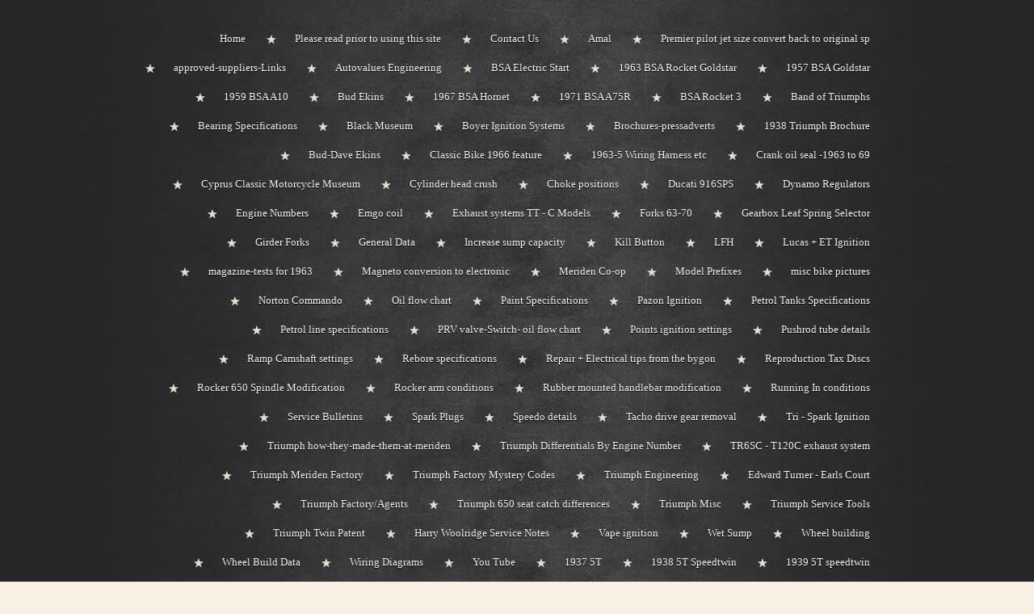

--- FILE ---
content_type: text/html; charset=utf-8
request_url: https://triumphbonneville120.co.uk/1947-5t.php
body_size: 11071
content:
<!DOCTYPE html PUBLIC "-//W3C//DTD XHTML 1.0 Transitional//EN" "http://www.w3.org/TR/xhtml1/DTD/xhtml1-transitional.dtd">
<html xmlns="http://www.w3.org/1999/xhtml">
    <head>
        <meta http-equiv="content-type" content="text/html; charset=utf-8" />


<title>Terry Macdonald</title>



<meta name="description" content="" />
<meta name="keywords" content="" />

  <link href="resources/DSC01085.JPG" rel="shortcut icon" type="image/x-icon" />
  <link href="resources/DSC01085.JPG" rel="icon" type="image/x-icon" />

  


  <style type="text/css" id="styleCSS">
    body{
    background-color:#f6f0e2;
    background-image: url(templates/Suarez/resources/canvas.jpg);
    background-repeat:repeat;
    background-position:top left;
    background-attachment:;
    text-align:center;
    margin:0;
    padding:0 0 20px 0;
    font-family:Arial,Helvetica,sans-serif;
    font-size:13px;
}

div.ys-bar{
    width:100%;
    background:#262628 url(templates/Suarez/resources/slate.jpg) center top repeat-y;
    z-index:1;
    border-bottom:3px solid #fff;
    -webkit-box-shadow: 0 0 2px rgba(0, 0, 0, 0.45);
       -moz-box-shadow: 0 0 2px rgba(0, 0, 0, 0.45);
            box-shadow: 0 0 2px rgba(0, 0, 0, 0.45);
}

div.ys-layout{
    width:920px;
    margin:-55px auto 0 auto;
    text-align:left;
}

div.ys-nav-wrap{
    width:920px;
    margin:0 auto;
    text-align:left;
    padding:30px 0 60px 0;
}

div.sys_navigation ul{
    text-align:right;
    margin:0;
    padding:0;
    list-style:none;
}

div.sys_navigation ul li{
    display:inline;
}

div.sys_navigation ul li a{
    display:inline-block;
    color:#f6f4ee;
    padding:10px 23px 10px 35px;
    background:url(templates/Suarez/resources/star.png) center left no-repeat;
    text-decoration:none;
    font-size:13px;
    text-shadow:0 1px 0 rgba(0,0,0,1);
}

div.sys_navigation ul li.single a,
div.sys_navigation ul li.first a{
    background:none;
    padding-left:0;
}

div.sys_navigation ul li.selected a{
    color:#fff;
    font-weight:bold;
}

div.sys_navigation ul li a:hover{
    text-decoration:underline;
}

div.ys-banner-wrap{
    background:#fff;
    padding:10px;
    -webkit-box-shadow: 0 0 2px rgba(0, 0, 0, 0.35);
       -moz-box-shadow: 0 0 2px rgba(0, 0, 0, 0.35);
            box-shadow: 0 0 2px rgba(0, 0, 0, 0.35);
}

div.ys-banner-wrap td.heading{
    width:100%;
    background:#262628 url(templates/Suarez/resources/board.jpg) 0 0 repeat;
    border-right:1px solid #333;
}

div.ys-banner-wrap div.heading h1{
    margin:0;
    padding: 0 40px 0 40px;
}

div.ys-banner-wrap div.heading h1 a{
    color:#fff;
    text-decoration:none;
    font-size:30px;
    font-weight:normal;
    font-family:Georgia;
    text-shadow:0 1px 0 rgba(0,0,0,1);
}

div#sys_banner{
    width:525px;
    height:195px;
    background: url(resources/scan0156.jpg.opt860x564o0%2C0s860x564.jpg.cropped525x195o32%2C-54s486x323.jpg) top left no-repeat;
}

div.ys-banner-wrap table{
    width:900px;
    background:#262628;
    height:195px;
}

div.content{
    background:#fff;
    -webkit-box-shadow: 0 0 2px rgba(0, 0, 0, 0.35);
       -moz-box-shadow: 0 0 2px rgba(0, 0, 0, 0.35);
            box-shadow: 0 0 2px rgba(0, 0, 0, 0.35);
    margin:20px 0 10px 0;
    padding:10px;
}


/* Variables - only edit these */





body{
    font-family:Arial,Helvetica,sans-serif;
    font-size:12px;
    color:#222;
}

a{
    color:#0062b5;
    text-decoration:underline;
}

a:hover{
    text-decoration:none;
    color:#0062b5
}

a img{border:none;}

p{
    padding: 5px 0;
    margin: 0;
}

h1 a, h2 a, h3 a, h4 a, h5 a, h6 a{color: #333333;}
h1 a:hover, h2 a:hover, h3 a:hover, h4 a:hover, h5 a:hover, h6 a:hover{color: #333333;}
h1, h2, h3, h4, h5, h6{
    padding: 10px 0;
    margin: 5px 0;
    color: #333333;
}

h1{font-size: 200%;}
h2{font-size: 180%;}
h3{font-size: 160%;}
h4{font-size: 140%;}
h5{font-size: 130%;}
h6{font-size: 100%;}
  </style>


<script src="//ajax.googleapis.com/ajax/libs/webfont/1.4.2/webfont.js" type="text/javascript"></script>

      <style type="text/css">
      @import url("//fonts.sitebuilderhost.net/css?family=&subset=latin,latin-ext");
    </style>
  
  <style type="text/css" id="styleOverrides">
    /* ======================
*
*  Site Style Settings
*
=========================*/
/* Paragraph text (p) */

.content p, #content p, .HTML_Default p, .Text_Default p, .sys_txt p, .sys_txt a, .sys_layout p, .sys_txt, .sys_layout  {
    font-family: '';
    
    font-size: 12px;
    color: #222222;
    line-height: 14px;
    
    text-transform: none;
}

/* Navigation */
.sys_navigation a, .ys_menu_2, div#menu ul, div#menu ul li a, ul.sys_navigation li a, div.sys_navigation ul li.selected a, div.sys_navigation ul li a, #navigation li a, div.ys_menu ul a:link, div.ys_menu ul a:visited, div.ys_nav ul li a, #sys_banner ul li a {
    font-family: '';
    
    
    
    
    
    
    
}


/* Navigation:selected */
div.sys_navigation ul li.selected a, div#menu ul li.selected a, #navigation li.selected a, div.ys_menu ul li.selected a:link, div.ys_menu ul li.selected a:visited, div.ys_nav ul li.selected a, #sys_banner ul li.selected a {
    
}

/* Navigation:hover */
div.sys_navigation ul li a:hover, div#menu ul li a:hover, #navigation li a:hover, div.ys_menu ul a:hover, div.ys_nav ul li a:hover, div.ys_menu ul li a:hover, #sys_banner ul li a:hover {
    
}

/* Site Title */
#sys_heading, a#sys_heading, #sys_banner h1 a, #header h1 a, div#heading h1 a {
    font-family: '';
    
    
    
    
    
    
    
}

/* Hyperlinks (a, a:hover, a:visited) */






/* Headings (h2, h3, h4, h5, h6) */
.sys_layout h2, .sys_txt h2 {
    font-family: '';
    
    font-size: 21.600000381469727px;
    color: #333333;
    text-decoration: none;
    
    line-height: 26px;
    text-transform: none;
}

.sys_layout h2 a, .sys_layout h2 a:link, .sys_layout h2 a:hover, .sys_layout h2 a:visited {
    font-family: '';
    
    font-size: 21.600000381469727px;
    color: #333333;
    
    line-height: 26px;
    text-transform: none;
}

.sys_layout h3, .sys_txt h3 {
    font-family: '';
    
    font-size: 19.200000762939453px;
    color: #333333;
    text-decoration: none;
    
    line-height: 22px;
    text-transform: none;
}

.sys_layout h3 a, .sys_layout h3 a:link, .sys_layout h3 a:hover, .sys_layout h3 a:visited {
    font-family: '';
    
    font-size: 19.200000762939453px;
    color: #333333;
    
    line-height: 22px;
    text-transform: none;
}

.sys_layout h4, .sys_txt h4 {
    font-family: '';
    
    font-size: 16.799999237060547px;
    color: #333333;
    text-decoration: none;
    
    line-height: 20px;
    text-transform: none;
}

.sys_layout h4 a, .sys_layout h4 a:link, .sys_layout h4 a:hover, .sys_layout h4 a:visited {
    font-family: '';
    
    font-size: 16.799999237060547px;
    color: #333333;
    
    line-height: 20px;
    text-transform: none;
}

.sys_layout h5, .sys_txt h5 {
    font-family: '';
    
    font-size: 15.600000381469727px;
    color: #333333;
    text-decoration: none;
    
    line-height: 18px;
    text-transform: none;
}

.sys_layout h5 a, .sys_layout h5 a:link, .sys_layout h5 a:hover, .sys_layout h5 a:visited {
    font-family: '';
    
    font-size: 15.600000381469727px;
    color: #333333;
    
    line-height: 18px;
    text-transform: none;
}

.sys_layout h6, .sys_txt h6 {
    font-family: '';
    
    font-size: 12px;
    color: #333333;
    text-decoration: none;
    
    line-height: 14px;
    text-transform: none;
}

.sys_layout h6 a, .sys_layout h6 a:link, .sys_layout h6 a:hover, .sys_layout h6 a:visited {
    font-family: '';
    
    font-size: 12px;
    color: #333333;
    
    line-height: 14px;
    text-transform: none;
}

/*button widget*/
.sys_layout .sys_button a, .sys_layout .sys_button a:link, .sys_layout .sys_button a:visited {
    display:inline-block;
    text-decoration: none;
}
.sys_layout .sys_button a:link, .sys_layout .sys_button a:visited {
    cursor:pointer;
}
.sys_layout .sys_button a {
    cursor:default;
}

.sys_layout .sys_button.square a, .sys_layout .sys_button.square a:link {
    border-radius:0px;
}
.sys_layout .sys_button.rounded a, .sys_layout .sys_button.rounded a:link {
    border-radius:3px;
}
.sys_layout .sys_button.pill a, .sys_layout .sys_button.pill a:link {
    border-radius:90px;
}

/*button sizes*/
.sys_layout .sys_button.small a, .sys_layout .sys_button.small a:link, .sys_layout .sys_button.small a:visited {font-size: 12px;padding-top:10px;padding-bottom:10px;padding-left:25px;padding-right:25px;}
.sys_layout .sys_button.medium a, .sys_layout .sys_button.medium a:link, .sys_layout .sys_button.medium a:visited {font-size: 15px;padding-top:15px;padding-bottom:15px;padding-left:37px;padding-right:37px;}
.sys_layout .sys_button.large a, .sys_layout .sys_button.large a:link, .sys_layout .sys_button.large a:visited {font-size: 20px;padding-top:20px;padding-bottom:20px;padding-left:50px;padding-right:50px;}

/*button styles:small*/
.sys_layout .sys_button.small.outline a, .sys_layout .sys_button.small.outline a:link {
    border-color:#333333;
    color: #333333;
    border-style: solid;
    border-width: 2px;
}
.sys_layout .sys_button.small.outline a:visited {
    color: #333333;
}
.sys_layout .sys_button.small.solid a, .sys_layout .sys_button.small.solid a:link {
    	background-color: #333333;

    color: #ffffff;
    border-color:#333333;
    border-style: solid;
    border-width: 2px;
}
.sys_layout .sys_button.small.solid a:visited {
    color: #ffffff;
}
.sys_layout .sys_button.small.outline a:hover {
    background-color: #333333;
    color: #ffffff;
    text-decoration: none;
}

/*button styles:medium*/
.sys_layout .sys_button.medium.outline a, .sys_layout .sys_button.medium.outline a:link {
    border-color:#333333;
    color: #333333;
    border-style: solid;
    border-width: 2px;
}
.sys_layout .sys_button.medium.outline a:visited {
    color: #333333;
}
.sys_layout .sys_button.medium.solid a, .sys_layout .sys_button.medium.solid a:link {
    	background-color: #333333;

    color: #ffffff;
    border-color:#333333;
    border-style: solid;
    border-width: 2px;
}
.sys_layout .sys_button.medium.solid a:visited {
    color: #ffffff;
}
.sys_layout .sys_button.medium.outline a:hover {
    background-color: #333333;
    color: #ffffff;
    text-decoration: none;
}
/*button styles:large*/
.sys_layout .sys_button.large.outline a, .sys_layout .sys_button.large.outline a:link {
    border-color:#333333;
    color: #333333;
    border-style: solid;
    border-width: 2px;
}
.sys_layout .sys_button.large.outline a:visited {
    color: #333333;
}
.sys_layout .sys_button.large.solid a, .sys_layout .sys_button.large.solid a:link {
    	background-color: #333333;

    color: #ffffff;
    border-color:#333333;
    border-style: solid;
    border-width: 2px;
}
.sys_layout .sys_button.large.solid a:visited {
    color: #ffffff;
}
.sys_layout .sys_button.large.outline a:hover {
    background-color: #333333;
    color: #ffffff;
    text-decoration: none;
}

.sys_layout .sys_button.solid a:hover {
    text-decoration: none;
    opacity: .8;
}  </style>

  



<script type="text/javascript" src="//ajax.googleapis.com/ajax/libs/jquery/1.11.1/jquery.min.js"></script>
<script type="text/javascript">window.jQuery || document.write('<script src="/components/bower_components/jquery/dist/jquery.js"><\/script>')</script>
<link rel="stylesheet" type="text/css" href="classes/commons/resources/flyoutmenu/flyoutmenu.css?1001144" />
<script type="text/javascript" src="classes/commons/resources/flyoutmenu/flyoutmenu.js?1001144"></script>
<link rel="stylesheet" type="text/css" href="classes/commons/resources/global/global.css?1001144" />


<script type="text/javascript">
  var swRegisterManager = {
    goals: [],
    add: function(swGoalRegister) {
      this.goals.push(swGoalRegister);
    },
    registerGoals: function() {
      while(this.goals.length) {
        this.goals.shift().call();
      }
    }
  };

  window.swPostRegister = swRegisterManager.registerGoals.bind(swRegisterManager);
</script>

  <link rel="stylesheet" type="text/css" href="classes/components/Image/layouts/Default/Default.css?1001144" />
  

    </head>
    <body id="sys_background">
        <div class='ys-bar'>
            <div class='ys-nav-wrap'>
                <div class='sys_navigation'>
                    <ul class='sys_navigation'>
			<li id="ys_menu_0" class="first"><a href="./" title="Home">Home</a></li>
			<li id="ys_menu_1"><a href="please-read-prior-to-using-this-site.php" title="Please read prior to using this site">Please read prior to using this site</a></li>
			<li id="ys_menu_2"><a href="contact-us.php" title="Contact Us">Contact Us</a></li>
			<li id="ys_menu_3"><a href="amal.php" title="Amal">Amal</a></li>
			<li id="ys_menu_4"><a href="premier-pilot-jet-size-convert-back-to-original-sp.php" title="Premier pilot jet size convert back to original sp">Premier pilot jet size convert back to original sp</a></li>
			<li id="ys_menu_5"><a href="approved-suppliers-links.php" title="approved-suppliers-Links">approved-suppliers-Links</a></li>
			<li id="ys_menu_6"><a href="autovalues-engineering.php" title="Autovalues Engineering">Autovalues Engineering</a></li>
			<li id="ys_menu_7"><a href="bsa-electric-start.php" title="BSA Electric Start">BSA Electric Start</a></li>
			<li id="ys_menu_8"><a href="1963-bsa-rocket-goldstar.php" title="1963 BSA Rocket Goldstar">1963 BSA Rocket Goldstar</a></li>
			<li id="ys_menu_9"><a href="1957-bsa-goldstar.php" title="1957 BSA Goldstar">1957 BSA Goldstar</a></li>
			<li id="ys_menu_10"><a href="bsa-a10.php" title="BSA A10">1959 BSA A10</a></li>
			<li id="ys_menu_11"><a href="bud-ekins.php" title="Bud Ekins">Bud Ekins</a></li>
			<li id="ys_menu_12"><a href="bsa.php" title="BSA">1967 BSA Hornet</a></li>
			<li id="ys_menu_13"><a href="1971-bsa-a75r.php" title="1971 bsa-a75r">1971 BSA A75R</a></li>
			<li id="ys_menu_14"><a href="bsa-rocket-3.php" title="BSA Rocket 3">BSA Rocket 3</a></li>
			<li id="ys_menu_15"><a href="band-of-triumphs.php" title="Band of Triumphs">Band of Triumphs</a></li>
			<li id="ys_menu_16"><a href="bearing-specifications.php" title="Bearing Specifications">Bearing Specifications</a></li>
			<li id="ys_menu_17"><a href="black-museum.php" title="Black Museum">Black Museum</a></li>
			<li id="ys_menu_18"><a href="boyer-ignition-systems.php" title="Boyer Ignition Systems">Boyer Ignition Systems</a></li>
			<li id="ys_menu_19"><a href="brochures-pressadverts.php" title="Brochures-pressadverts">Brochures-pressadverts</a></li>
			<li id="ys_menu_20"><a href="1938-triumph-brochure.php" title="1938 Triumph Brochure">1938 Triumph Brochure</a></li>
			<li id="ys_menu_21"><a href="bud-dave-ekins.php" title="Bud-Dave Ekins">Bud-Dave Ekins</a></li>
			<li id="ys_menu_22"><a href="classic-bike-1966-feature.php" title="Classic Bike 1966 feature">Classic Bike 1966 feature</a></li>
			<li id="ys_menu_23"><a href="1963-5-wiring-harness-etc.php" title="1963-5 Wiring Harness etc">1963-5 Wiring Harness etc</a></li>
			<li id="ys_menu_24"><a href="crank-oil-seal--1963-to-69.php" title="Crank oil seal -1963 to 69">Crank oil seal -1963 to 69</a></li>
			<li id="ys_menu_25"><a href="cyprus-classic-motorcycle-museum.php" title="Cyprus Classic Motorcycle Museum">Cyprus Classic Motorcycle Museum</a></li>
			<li id="ys_menu_26"><a href="cylinder-head-crush.php" title="Cylinder head crush">Cylinder head crush</a></li>
			<li id="ys_menu_27"><a href="choke-positions.php" title="Choke positions">Choke positions</a></li>
			<li id="ys_menu_28"><a href="ducati-916sps.php" title="Ducati 916SPS">Ducati 916SPS</a></li>
			<li id="ys_menu_29"><a href="dynamo-regulators.php" title="Dynamo Regulators">Dynamo Regulators</a></li>
			<li id="ys_menu_30"><a href="engine-numbers.php" title="Engine Numbers">Engine Numbers</a></li>
			<li id="ys_menu_31"><a href="emgo-coil.php" title="Emgo coil">Emgo coil</a></li>
			<li id="ys_menu_32"><a href="exhaust-systems-tt---c-models.php" title="Exhaust systems TT - C Models">Exhaust systems TT - C Models</a></li>
			<li id="ys_menu_33"><a href="forks-63-70.php" title="Forks 63-70">Forks 63-70</a></li>
			<li id="ys_menu_34"><a href="gearbox-selector.php" title="GearboxLeaf Spring Selector">Gearbox Leaf Spring Selector</a></li>
			<li id="ys_menu_35"><a href="girder-forks.php" title="Girder Forks">Girder Forks</a></li>
			<li id="ys_menu_36"><a href="service-sheets.php" title="General data">General Data</a></li>
			<li id="ys_menu_37"><a href="increase-sump-capacity.php" title="Increase sump capacity">Increase sump capacity</a></li>
			<li id="ys_menu_38"><a href="kill-button.php" title="Kill Button">Kill Button</a></li>
			<li id="ys_menu_39"><a href="lfh.php" title="LFH">LFH</a></li>
			<li id="ys_menu_40"><a href="lucas.php" title="Lucas">Lucas + ET Ignition</a></li>
			<li id="ys_menu_41"><a href="magazine-tests-for-1963.php" title="magazine-tests for 1963">magazine-tests for 1963</a></li>
			<li id="ys_menu_42"><a href="magneto-conversion-to-electronic.php" title="Magneto conversion to electronic">Magneto conversion to electronic</a></li>
			<li id="ys_menu_43"><a href="meriden-co-op.php" title="Meriden Co-op">Meriden Co-op</a></li>
			<li id="ys_menu_44"><a href="model-prefixes.php" title="Model Prefixes">Model Prefixes</a></li>
			<li id="ys_menu_45"><a href="misc-bike-pictures.php" title="misc bike pictures">misc bike pictures</a></li>
			<li id="ys_menu_46"><a href="norton-commando.php" title="Norton Commando">Norton Commando</a></li>
			<li id="ys_menu_47"><a href="oil-flow-chart.php" title="Oil flow chart">Oil flow chart</a></li>
			<li id="ys_menu_48"><a href="paint-specifications.php" title="Paint Specifications">Paint Specifications</a></li>
			<li id="ys_menu_49"><a href="pazon-ignition.php" title="Pazon Ignition">Pazon Ignition</a></li>
			<li id="ys_menu_50"><a href="3-gall-petrol-tanks-specifications.php" title=" Petrol Tanks Specifications"> Petrol Tanks Specifications</a></li>
			<li id="ys_menu_51"><a href="petrol-line-specifications.php" title="Petrol line specifications">Petrol line specifications</a></li>
			<li id="ys_menu_52"><a href="prv-valve.php" title="PRV valve">PRV valve-Switch- oil flow chart</a></li>
			<li id="ys_menu_53"><a href="points-ignition-settings.php" title="Points ignition settings">Points ignition settings</a></li>
			<li id="ys_menu_54"><a href="pushrod-tube-details.php" title="Pushrod tube details">Pushrod tube details</a></li>
			<li id="ys_menu_55"><a href="ramp-camshaft-settings.php" title="Ramp Camshaft settings">Ramp Camshaft settings</a></li>
			<li id="ys_menu_56"><a href="rebore-specifications.php" title="Rebore specifications">Rebore specifications</a></li>
			<li id="ys_menu_57"><a href="repair-tips-from-the-bygone-years.php" title="Repair+Electrical tips from the bygone years">Repair + Electrical tips from the bygon</a></li>
			<li id="ys_menu_58"><a href="reproduction-tax-discs.php" title="Reproduction Tax Discs">Reproduction Tax Discs</a></li>
			<li id="ys_menu_59"><a href="rocker-650-spindle-modification.php" title="Rocker 650 Spindle Modification">Rocker 650 Spindle Modification</a></li>
			<li id="ys_menu_60"><a href="rocker-arm-conditions.php" title="Rocker arm conditions">Rocker arm conditions</a></li>
			<li id="ys_menu_61"><a href="rubber-mounted-handlebar-modification.php" title="Rubber mounted handlebar modification">Rubber mounted handlebar modification</a></li>
			<li id="ys_menu_62"><a href="running-in-conditions.php" title="Running In conditions">Running In conditions</a></li>
			<li id="ys_menu_63"><a href="service-bulletins.php" title="Service Bulletins">Service Bulletins</a></li>
			<li id="ys_menu_64"><a href="spark-plugs.php" title="Spark Plugs">Spark Plugs</a></li>
			<li id="ys_menu_65"><a href="speedo-details.php" title="Speedo details">Speedo details</a></li>
			<li id="ys_menu_66"><a href="tacho-drive-gear-removal.php" title="Tacho drive gear removal">Tacho drive gear removal</a></li>
			<li id="ys_menu_67"><a href="tri---spark-ignition.php" title="Tri - Spark Ignition">Tri - Spark Ignition</a></li>
			<li id="ys_menu_68"><a href="triumph-how-they-made-them-at-meriden.php" title="Triumph how-they-made-them-at-meriden">Triumph how-they-made-them-at-meriden</a></li>
			<li id="ys_menu_69"><a href="triumph-differentials-by-engine-number.php" title="Triumph Differentials By Engine Number">Triumph Differentials By Engine Number</a></li>
			<li id="ys_menu_70"><a href="tr6sc---t120c-exhaust-system.php" title="TR6SC - T120C exhaust system">TR6SC - T120C exhaust system</a></li>
			<li id="ys_menu_71"><a href="triumph-meriden-factory.php" title="Triumph Meriden Factory">Triumph Meriden Factory</a></li>
			<li id="ys_menu_72"><a href="triumph-factory-mystery-codes.php" title="Triumph Factory Mystery Codes">Triumph Factory Mystery Codes</a></li>
			<li id="ys_menu_73"><a href="triumph-engineering.php" title="Triumph Engineering">Triumph Engineering</a></li>
			<li id="ys_menu_74"><a href="edward-turner---earls-court.php" title="Edward Turner - Earls Court">Edward Turner - Earls Court</a></li>
			<li id="ys_menu_75"><a href="meriden-factory.php" title="Meriden Factory">Triumph Factory/Agents</a></li>
			<li id="ys_menu_76"><a href="triumph-650-seat-catch-differences.php" title="Triumph 650 seat catch differences">Triumph 650 seat catch differences</a></li>
			<li id="ys_menu_77"><a href="triumph-misc.php" title="Triumph Misc">Triumph Misc</a></li>
			<li id="ys_menu_78"><a href="triumph-service-tools.php" title="Triumph Service Tools">Triumph Service Tools</a></li>
			<li id="ys_menu_79"><a href="triumph-twin-patent.php" title="Triumph Twin Patent">Triumph Twin Patent</a></li>
			<li id="ys_menu_80"><a href="harry-woolridge-service-notes.php" title="Harry Woolridge Service Notes">Harry Woolridge Service Notes</a></li>
			<li id="ys_menu_81"><a href="vape-ignition.php" title="Vape ignition">Vape ignition</a></li>
			<li id="ys_menu_82"><a href="wet-sump.php" title="Wet Sump">Wet Sump</a></li>
			<li id="ys_menu_83"><a href="wheel-building.php" title="Wheel building">Wheel building</a></li>
			<li id="ys_menu_84"><a href="wheel-offset.php" title="Wheel Offset">Wheel Build Data</a></li>
			<li id="ys_menu_85"><a href="wiring-diagrams.php" title="Wiring Diagrams">Wiring Diagrams</a></li>
			<li id="ys_menu_86"><a href="you-tube.php" title="You Tube">You Tube</a></li>
			<li id="ys_menu_87"><a href="1937-5t.php" title="1937 5T">1937 5T</a></li>
			<li id="ys_menu_88"><a href="1938-5t-speedtwin.php" title="1938 5T Speedtwin">1938 5T Speedtwin</a></li>
			<li id="ys_menu_89"><a href="1939-5t-speedtwin.php" title="1939 5T speedtwin">1939 5T speedtwin</a></li>
			<li id="ys_menu_90" class="selected"><a href="1947-5t.php" title="1947 5T">1947 5T</a></li>
			<li id="ys_menu_91"><a href="1953-6t.php" title="1953 6T">1953 6T</a></li>
			<li id="ys_menu_92"><a href="1958-tr6.php" title="1958 TR6">1958 TR6</a></li>
			<li id="ys_menu_93"><a href="1961-tr6r.php" title="1961 TR6R">1961 TR6R</a></li>
			<li id="ys_menu_94"><a href="1963-70-650-tappet-block---pushrod-tube-fitments.php" title="1963-70 650 Tappet Block - Pushrod tube fitments">1963-70 650 Tappet Block - Pushrod tube fitments</a></li>
			<li id="ys_menu_95"><a href="1963-triumph-bonneville-t120-road-test.php" title="1963 Triumph Bonneville T120 road test">1963 Triumph Bonneville T120 road test</a></li>
			<li id="ys_menu_96"><a href="1963-t120.php" title="1963 T120">1963 T120</a></li>
			<li id="ys_menu_97"><a href="1963-t120c.php" title="1963 T120C">1963 T120C</a></li>
			<li id="ys_menu_98"><a href="general-data.php" title="General Data">650 Engine strip/rebuild</a></li>
			<li id="ys_menu_99"><a href="1963-triumph-650-engine-details.php" title="1963 Triumph 650 Engine Details">1963 Triumph 650 Engine Details</a></li>
			<li id="ys_menu_100"><a href="1963-details.php" title="1963 Details">1963 Details</a></li>
			<li id="ys_menu_101"><a href="1963-69-primary-side-crank-oil-seal.php" title="1963-69 Primary side crank oil seal">1963-69 Primary side crank oil seal</a></li>
			<li id="ys_menu_102"><a href="1963-t120-frame-details.php" title="1963 T120 Frame details">1963 T120 Frame details</a></li>
			<li id="ys_menu_103"><a href="1963-650-tr6-rain-deflector.php" title="1963 650 TR6 Rain Deflector">1963 650 TR6 Rain Deflector</a></li>
			<li id="ys_menu_104"><a href="1963-tr6sc.php" title="1963 TR6SC">1963 TR6SC</a></li>
			<li id="ys_menu_105"><a href="1963-tr6sc---2nd.php" title="1963 TR6SC - 2nd">1963 TR6SC - 2nd</a></li>
			<li id="ys_menu_106"><a href="t120-camshaft-details-1963---70.php" title="T120 Camshaft details 1963 - 70">T120 Camshaft details 1963 - 70</a></li>
			<li id="ys_menu_107"><a href="1963-tr6.php" title="1963 TR6">1963 TR6SS</a></li>
			<li id="ys_menu_108"><a href="1963-tr6sr-road-test.php" title="1963 TR6SR road test">1963 TR6SR road test</a></li>
			<li id="ys_menu_109"><a href="triumph-frame-details.php" title="TRiumph Frame Details">1963 Triumph Frame Details</a></li>
			<li id="ys_menu_110"><a href="1963-4-rear-wheel-detals.php" title="1963-4 Rear wheel detals">1963-4 Rear wheel detals</a></li>
			<li id="ys_menu_111"><a href="tr6sc-running.php" title="1963 TR6SC running">TR6SC running</a></li>
			<li id="ys_menu_112"><a href="64-t120.php" title="64 T120">1964 T120</a></li>
			<li id="ys_menu_113"><a href="1964-t120r.php" title="1964 T120R">1964 T120R</a></li>
			<li id="ys_menu_114"><a href="1964-t120.php" title="1964 T120">1964 T120C</a></li>
			<li id="ys_menu_115"><a href="1965-t120.php" title="1965 T120R">1965 T120R</a></li>
			<li id="ys_menu_116"><a href="1965-t120-road-test-may-1965.php" title="1965 T120 road test May 1965">1965 T120 road test May 1965</a></li>
			<li id="ys_menu_117"><a href="1965-triumph-bonneville-t120c.php" title="1965 Triumph Bonneville T120C">1965 T120C</a></li>
			<li id="ys_menu_118"><a href="1965-t120tt.php" title="1965 T120TT">1965 T120TT</a></li>
			<li id="ys_menu_119"><a href="1966-t120c.php" title="1966 T120C">1966 T120C</a></li>
			<li id="ys_menu_120"><a href="1966-t120tt.php" title="1966 T120TT">1966 T120TT</a></li>
			<li id="ys_menu_121"><a href="1966-t120uk.php" title="1966 T120uk">1966 T120</a></li>
			<li id="ys_menu_122"><a href="1966-t120-bonneville-road-test.php" title="1966 T120 Bonneville road test">1966 T120 Bonneville road test</a></li>
			<li id="ys_menu_123"><a href="1966-t120.php" title="1966 T120R">1966 T120R</a></li>
			<li id="ys_menu_124"><a href="1967-t120.php" title="1967 T120R">1967 T120R</a></li>
			<li id="ys_menu_125"><a href="1967-triumph-bonneville-road-test.php" title="1967 Triumph Bonneville-road-test">1967 Triumph Bonneville-road-test</a></li>
			<li id="ys_menu_126"><a href="t120tt.php" title="T120TT">T120TT</a></li>
			<li id="ys_menu_127"><a href="1967-t120tt.php" title="1967 T120TT">1967 T120TT</a></li>
			<li id="ys_menu_128"><a href="1967-tt-2018.php" title="1967 TT 2018">1967 TT 2018</a></li>
			<li id="ys_menu_129"><a href="1966-triumph-t100sc.php" title="">1968 Triumph Bonneville T120R</a></li>
			<li id="ys_menu_130"><a href="1968-t120.php" title="1968 T120R">1968 T120R</a></li>
			<li id="ys_menu_131"><a href="1968-triumph-bonneville-road-test.php" title="1968 Triumph Bonneville road test">1968 Triumph Bonneville road test</a></li>
			<li id="ys_menu_132"><a href="1969-t120.php" title="1969 T120R">1969 T120R</a></li>
			<li id="ys_menu_133"><a href="1969-triumph-bonneville-road-test.php" title="1969 Triumph Bonneville road test">1969 Triumph Bonneville road test</a></li>
			<li id="ys_menu_134"><a href="1970-t120r.php" title="1970 T120R">1970 T120R</a></li>
			<li id="ys_menu_135"><a href="1970-t120rt.php" title="1970 T120RT">1970 T120RT</a></li>
			<li id="ys_menu_136"><a href="1972-t120r.php" title="1972 T120R">1972 T120R</a></li>
			<li id="ys_menu_137"><a href="1964-tr6sc.php" title="1964-TR6SC">1964-TR6SC</a></li>
			<li id="ys_menu_138"><a href="1965-tr6.php" title="1965 TR6">1965 TR6</a></li>
			<li id="ys_menu_139"><a href="1965-triumph-tr6-hybrid.php" title="1965 Triumph TR6 Hybrid">1965 Triumph TR6 Hybrid</a></li>
			<li id="ys_menu_140"><a href="triumph-t100sc.php" title="Triumph T100SC">1966 Triumph T100SC</a></li>
			<li id="ys_menu_141"><a href="1966-trophy--road-test.php" title="1966 Trophy  Road Test">1966 Trophy  Road Test</a></li>
			<li id="ys_menu_142"><a href="1966-tr6uk.php" title="1966 TR6uk">1966 TR6</a></li>
			<li id="ys_menu_143"><a href="1966-tr6sc.php" title="1966 TR6SC">1966 TR6SC</a></li>
			<li id="ys_menu_144"><a href="1967-tr6r.php" title="1967 TR6R">1967 TR6R</a></li>
			<li id="ys_menu_145"><a href="1967-tr6c.php" title="1967 TR6C">1967 TR6C</a></li>
			<li id="ys_menu_146"><a href="1969-tr6c.php" title="1969 TR6C">1969 TR6C</a></li>
			<li id="ys_menu_147"><a href="1970-triumph-tr6.php" title="1970 Triumph TR6">1970 Triumph TR6</a></li>
			<li id="ys_menu_148"><a href="1971-triumph-tr6r.php" title="1971 Triumph TR6R">1971 Triumph TR6R</a></li>
			<li id="ys_menu_149"><a href="1972-tr6p.php" title="1971 TR6P">1971 TR6P</a></li>
			<li id="ys_menu_150"><a href="1981-tr7t-tiger-trail.php" title="1981-tr7t-tiger-trail">1981 TR7T Tiger Trail</a></li>
			<li id="ys_menu_151"><a href="1981-triumph-tr65.php" title="1981 Triumph TR65">1981 Triumph TR65</a></li>
			<li id="ys_menu_152"><a href="triumph-tr65-road-tests.php" title="Triumph TR65 Road Tests">Triumph TR65 Road Tests</a></li>
			<li id="ys_menu_153"><a href="trident-t150-t160.php" title="trident-t150-T160">trident-t150-T160</a></li>
			<li id="ys_menu_154"><a href="tsx.php" title="TSX">TSX</a></li>
			<li id="ys_menu_155"><a href="tss.php" title="TSS">TSS</a></li>
			<li id="ys_menu_156"><a href="t140d.php" title="T140D"> T140D</a></li>
			<li id="ys_menu_157"><a href="t140es-executive.php" title="T140ES Executive">T140ES Executive</a></li>
			<li id="ys_menu_158"><a href="tt-the-true-story.php" title="TT the true story">TT the true story</a></li>
			<li id="ys_menu_159"><a href="tt-specifcations.php" title="TT Specifcations">TT Specifcations</a></li>
			<li id="ys_menu_160"><a href="thruxton.php" title="Thruxton">Thruxton</a></li>
			<li id="ys_menu_161"><a href="triton.php" title="Triton">Triton</a></li>
			<li id="ys_menu_162"><a href="trials-bikes.php" title="Trials Bikes">Trials Bikes</a></li>
			<li id="ys_menu_163"><a href="60s-bike-pictures.php" title="60s Bike Pictures">60s Bike Pictures</a></li>
			<li id="ys_menu_164"><a href="60s-cable-colours.php" title="60s Cable Colours">60s Cable Colours</a></li>
			<li id="ys_menu_165"><a href="triumph-twenty-one-history.php" title="Triumph Twenty one history">Triumph Twenty one history</a></li>
			<li id="ys_menu_166"><a href="1967-triumph-daytona-road-tests.php" title="1967 Triumph Daytona road tests">1967 Triumph Daytona road tests</a></li>
			<li id="ys_menu_167"><a href="70s-superbikes.php" title="70s Superbikes">70s Superbikes</a></li>
			<li id="ys_menu_168"><a href="1961-royal-enfield-crusader-sports.php" title="1961 Royal Enfield Crusader Sports">1961 Royal Enfield Crusader Sports</a></li>
			<li id="ys_menu_169"><a href="t120-torque-settings.php" title="T120 Torque settings">T120 Torque settings</a></li>
			<li id="ys_menu_170"><a href="triumph-part-numbers-change.php" title="Triumph Part Numbers Change">Triumph Part Numbers Change</a></li>
			<li id="ys_menu_171"><a href="triumph-engine-numbers.php" title="Triumph engine-numbers">Triumph engine-numbers</a></li>
			<li id="ys_menu_172"><a href="jr-nelson.php" title="JR Nelson">JR Nelson</a></li>
			<li id="ys_menu_173"><a href="triumph-horn-fitments.php" title="Triumph Horn Fitments">Triumph Horn Fitments</a></li>
			<li id="ys_menu_174"><a href="1971--1972-triumph-650-frame-details.php" title="1971 -1972 Triumph 650 frame details">1971 -1972 Triumph 650 frame details</a></li>
			<li id="ys_menu_175"><a href="1967-t100-frame-details.php" title="1967 T100 frame details">1967 T100 frame details</a></li>
			<li id="ys_menu_176"><a href="1992-cdbc.php" title="1992-cdbc">1992-cdbc</a></li>
			<li id="ys_menu_177"><a href="1983-triumph-tr7s.php" title="1983 Triumph TR7S">1983 Triumph TR7S</a></li>
			<li id="ys_menu_178"><a href="wylde-of-leeds.php" title="WYLDE of LEEDS">WYLDE of LEEDS</a></li>
			<li id="ys_menu_179"><a href="useful-650cc-data-from-du101.php" title="Useful 650cc Data from DU101">Useful 650cc Data from DU101</a></li>
			<li id="ys_menu_180"><a href="1963-triumph-650-stop-light-switch-details.php" title="1963 Triumph 650 Stop Light Switch details">1963 Triumph 650 Stop Light Switch details</a></li>
			<li id="ys_menu_181"><a href="1963-triumph-contact-breaker-assembly.php" title="1963 Triumph Contact Breaker Assembly">1963 Triumph Contact Breaker Assembly</a></li>
			<li id="ys_menu_182"><a href="rod-coates.php" title="Rod Coates">Rod Coates</a></li>
			<li id="ys_menu_183"><a href="1963-tr6-nice-comments.php" title="1963 TR6 Nice Comments">1963 TR6 Nice Comments</a></li>
			<li id="ys_menu_184"><a href="triumph-650-oil-recommendations.php" title="Triumph 650 oil recommendations">Triumph 650 oil recommendations</a></li>
			<li id="ys_menu_185" class="last"><a href="levers.php" title="Levers">Levers</a></li>
			</ul>
<script>$(document).ready(function() { flyoutMenu.initFlyoutMenu([{"href": "./","title": "Home","name": "Home","children": []},{"href": "please-read-prior-to-using-this-site.php","title": "Please read prior to using this site","name": "Please read prior to using this site","children": []},{"href": "contact-us.php","title": "Contact Us","name": "Contact Us","children": []},{"href": "amal.php","title": "Amal","name": "Amal","children": []},{"href": "premier-pilot-jet-size-convert-back-to-original-sp.php","title": "Premier pilot jet size convert back to original sp","name": "Premier pilot jet size convert back to original sp","children": []},{"href": "approved-suppliers-links.php","title": "approved-suppliers-Links","name": "approved-suppliers-Links","children": []},{"href": "autovalues-engineering.php","title": "Autovalues Engineering","name": "Autovalues Engineering","children": []},{"href": "bsa-electric-start.php","title": "BSA Electric Start","name": "BSA Electric Start","children": []},{"href": "1963-bsa-rocket-goldstar.php","title": "1963 BSA Rocket Goldstar","name": "1963 BSA Rocket Goldstar","children": []},{"href": "1957-bsa-goldstar.php","title": "1957 BSA Goldstar","name": "1957 BSA Goldstar","children": []},{"href": "bsa-a10.php","title": "BSA A10","name": "1959 BSA A10","children": []},{"href": "bud-ekins.php","title": "Bud Ekins","name": "Bud Ekins","children": []},{"href": "bsa.php","title": "BSA","name": "1967 BSA Hornet","children": []},{"href": "1971-bsa-a75r.php","title": "1971 bsa-a75r","name": "1971 BSA A75R","children": []},{"href": "bsa-rocket-3.php","title": "BSA Rocket 3","name": "BSA Rocket 3","children": []},{"href": "band-of-triumphs.php","title": "Band of Triumphs","name": "Band of Triumphs","children": []},{"href": "bearing-specifications.php","title": "Bearing Specifications","name": "Bearing Specifications","children": []},{"href": "black-museum.php","title": "Black Museum","name": "Black Museum","children": []},{"href": "boyer-ignition-systems.php","title": "Boyer Ignition Systems","name": "Boyer Ignition Systems","children": []},{"href": "brochures-pressadverts.php","title": "Brochures-pressadverts","name": "Brochures-pressadverts","children": []},{"href": "1938-triumph-brochure.php","title": "1938 Triumph Brochure","name": "1938 Triumph Brochure","children": []},{"href": "bud-dave-ekins.php","title": "Bud-Dave Ekins","name": "Bud-Dave Ekins","children": []},{"href": "classic-bike-1966-feature.php","title": "Classic Bike 1966 feature","name": "Classic Bike 1966 feature","children": []},{"href": "1963-5-wiring-harness-etc.php","title": "1963-5 Wiring Harness etc","name": "1963-5 Wiring Harness etc","children": []},{"href": "crank-oil-seal--1963-to-69.php","title": "Crank oil seal -1963 to 69","name": "Crank oil seal -1963 to 69","children": []},{"href": "cyprus-classic-motorcycle-museum.php","title": "Cyprus Classic Motorcycle Museum","name": "Cyprus Classic Motorcycle Museum","children": []},{"href": "cylinder-head-crush.php","title": "Cylinder head crush","name": "Cylinder head crush","children": []},{"href": "choke-positions.php","title": "Choke positions","name": "Choke positions","children": []},{"href": "ducati-916sps.php","title": "Ducati 916SPS","name": "Ducati 916SPS","children": []},{"href": "dynamo-regulators.php","title": "Dynamo Regulators","name": "Dynamo Regulators","children": []},{"href": "engine-numbers.php","title": "Engine Numbers","name": "Engine Numbers","children": []},{"href": "emgo-coil.php","title": "Emgo coil","name": "Emgo coil","children": []},{"href": "exhaust-systems-tt---c-models.php","title": "Exhaust systems TT - C Models","name": "Exhaust systems TT - C Models","children": []},{"href": "forks-63-70.php","title": "Forks 63-70","name": "Forks 63-70","children": []},{"href": "gearbox-selector.php","title": "GearboxLeaf Spring Selector","name": "Gearbox Leaf Spring Selector","children": []},{"href": "girder-forks.php","title": "Girder Forks","name": "Girder Forks","children": []},{"href": "service-sheets.php","title": "General data","name": "General Data","children": []},{"href": "increase-sump-capacity.php","title": "Increase sump capacity","name": "Increase sump capacity","children": []},{"href": "kill-button.php","title": "Kill Button","name": "Kill Button","children": []},{"href": "lfh.php","title": "LFH","name": "LFH","children": []},{"href": "lucas.php","title": "Lucas","name": "Lucas + ET Ignition","children": []},{"href": "magazine-tests-for-1963.php","title": "magazine-tests for 1963","name": "magazine-tests for 1963","children": []},{"href": "magneto-conversion-to-electronic.php","title": "Magneto conversion to electronic","name": "Magneto conversion to electronic","children": []},{"href": "meriden-co-op.php","title": "Meriden Co-op","name": "Meriden Co-op","children": []},{"href": "model-prefixes.php","title": "Model Prefixes","name": "Model Prefixes","children": []},{"href": "misc-bike-pictures.php","title": "misc bike pictures","name": "misc bike pictures","children": []},{"href": "norton-commando.php","title": "Norton Commando","name": "Norton Commando","children": []},{"href": "oil-flow-chart.php","title": "Oil flow chart","name": "Oil flow chart","children": []},{"href": "paint-specifications.php","title": "Paint Specifications","name": "Paint Specifications","children": []},{"href": "pazon-ignition.php","title": "Pazon Ignition","name": "Pazon Ignition","children": []},{"href": "3-gall-petrol-tanks-specifications.php","title": " Petrol Tanks Specifications","name": " Petrol Tanks Specifications","children": []},{"href": "petrol-line-specifications.php","title": "Petrol line specifications","name": "Petrol line specifications","children": []},{"href": "prv-valve.php","title": "PRV valve","name": "PRV valve-Switch- oil flow chart","children": []},{"href": "points-ignition-settings.php","title": "Points ignition settings","name": "Points ignition settings","children": []},{"href": "pushrod-tube-details.php","title": "Pushrod tube details","name": "Pushrod tube details","children": []},{"href": "ramp-camshaft-settings.php","title": "Ramp Camshaft settings","name": "Ramp Camshaft settings","children": []},{"href": "rebore-specifications.php","title": "Rebore specifications","name": "Rebore specifications","children": []},{"href": "repair-tips-from-the-bygone-years.php","title": "Repair+Electrical tips from the bygone years","name": "Repair + Electrical tips from the bygon","children": []},{"href": "reproduction-tax-discs.php","title": "Reproduction Tax Discs","name": "Reproduction Tax Discs","children": []},{"href": "rocker-650-spindle-modification.php","title": "Rocker 650 Spindle Modification","name": "Rocker 650 Spindle Modification","children": []},{"href": "rocker-arm-conditions.php","title": "Rocker arm conditions","name": "Rocker arm conditions","children": []},{"href": "rubber-mounted-handlebar-modification.php","title": "Rubber mounted handlebar modification","name": "Rubber mounted handlebar modification","children": []},{"href": "running-in-conditions.php","title": "Running In conditions","name": "Running In conditions","children": []},{"href": "service-bulletins.php","title": "Service Bulletins","name": "Service Bulletins","children": []},{"href": "spark-plugs.php","title": "Spark Plugs","name": "Spark Plugs","children": []},{"href": "speedo-details.php","title": "Speedo details","name": "Speedo details","children": []},{"href": "tacho-drive-gear-removal.php","title": "Tacho drive gear removal","name": "Tacho drive gear removal","children": []},{"href": "tri---spark-ignition.php","title": "Tri - Spark Ignition","name": "Tri - Spark Ignition","children": []},{"href": "triumph-how-they-made-them-at-meriden.php","title": "Triumph how-they-made-them-at-meriden","name": "Triumph how-they-made-them-at-meriden","children": []},{"href": "triumph-differentials-by-engine-number.php","title": "Triumph Differentials By Engine Number","name": "Triumph Differentials By Engine Number","children": []},{"href": "tr6sc---t120c-exhaust-system.php","title": "TR6SC - T120C exhaust system","name": "TR6SC - T120C exhaust system","children": []},{"href": "triumph-meriden-factory.php","title": "Triumph Meriden Factory","name": "Triumph Meriden Factory","children": []},{"href": "triumph-factory-mystery-codes.php","title": "Triumph Factory Mystery Codes","name": "Triumph Factory Mystery Codes","children": []},{"href": "triumph-engineering.php","title": "Triumph Engineering","name": "Triumph Engineering","children": []},{"href": "edward-turner---earls-court.php","title": "Edward Turner - Earls Court","name": "Edward Turner - Earls Court","children": []},{"href": "meriden-factory.php","title": "Meriden Factory","name": "Triumph Factory/Agents","children": []},{"href": "triumph-650-seat-catch-differences.php","title": "Triumph 650 seat catch differences","name": "Triumph 650 seat catch differences","children": []},{"href": "triumph-misc.php","title": "Triumph Misc","name": "Triumph Misc","children": []},{"href": "triumph-service-tools.php","title": "Triumph Service Tools","name": "Triumph Service Tools","children": []},{"href": "triumph-twin-patent.php","title": "Triumph Twin Patent","name": "Triumph Twin Patent","children": []},{"href": "harry-woolridge-service-notes.php","title": "Harry Woolridge Service Notes","name": "Harry Woolridge Service Notes","children": []},{"href": "vape-ignition.php","title": "Vape ignition","name": "Vape ignition","children": []},{"href": "wet-sump.php","title": "Wet Sump","name": "Wet Sump","children": []},{"href": "wheel-building.php","title": "Wheel building","name": "Wheel building","children": []},{"href": "wheel-offset.php","title": "Wheel Offset","name": "Wheel Build Data","children": []},{"href": "wiring-diagrams.php","title": "Wiring Diagrams","name": "Wiring Diagrams","children": []},{"href": "you-tube.php","title": "You Tube","name": "You Tube","children": []},{"href": "1937-5t.php","title": "1937 5T","name": "1937 5T","children": []},{"href": "1938-5t-speedtwin.php","title": "1938 5T Speedtwin","name": "1938 5T Speedtwin","children": []},{"href": "1939-5t-speedtwin.php","title": "1939 5T speedtwin","name": "1939 5T speedtwin","children": []},{"href": "1947-5t.php","title": "1947 5T","name": "1947 5T","children": []},{"href": "1953-6t.php","title": "1953 6T","name": "1953 6T","children": []},{"href": "1958-tr6.php","title": "1958 TR6","name": "1958 TR6","children": []},{"href": "1961-tr6r.php","title": "1961 TR6R","name": "1961 TR6R","children": []},{"href": "1963-70-650-tappet-block---pushrod-tube-fitments.php","title": "1963-70 650 Tappet Block - Pushrod tube fitments","name": "1963-70 650 Tappet Block - Pushrod tube fitments","children": []},{"href": "1963-triumph-bonneville-t120-road-test.php","title": "1963 Triumph Bonneville T120 road test","name": "1963 Triumph Bonneville T120 road test","children": []},{"href": "1963-t120.php","title": "1963 T120","name": "1963 T120","children": []},{"href": "1963-t120c.php","title": "1963 T120C","name": "1963 T120C","children": []},{"href": "general-data.php","title": "General Data","name": "650 Engine strip/rebuild","children": []},{"href": "1963-triumph-650-engine-details.php","title": "1963 Triumph 650 Engine Details","name": "1963 Triumph 650 Engine Details","children": []},{"href": "1963-details.php","title": "1963 Details","name": "1963 Details","children": []},{"href": "1963-69-primary-side-crank-oil-seal.php","title": "1963-69 Primary side crank oil seal","name": "1963-69 Primary side crank oil seal","children": []},{"href": "1963-t120-frame-details.php","title": "1963 T120 Frame details","name": "1963 T120 Frame details","children": []},{"href": "1963-650-tr6-rain-deflector.php","title": "1963 650 TR6 Rain Deflector","name": "1963 650 TR6 Rain Deflector","children": []},{"href": "1963-tr6sc.php","title": "1963 TR6SC","name": "1963 TR6SC","children": []},{"href": "1963-tr6sc---2nd.php","title": "1963 TR6SC - 2nd","name": "1963 TR6SC - 2nd","children": []},{"href": "t120-camshaft-details-1963---70.php","title": "T120 Camshaft details 1963 - 70","name": "T120 Camshaft details 1963 - 70","children": []},{"href": "1963-tr6.php","title": "1963 TR6","name": "1963 TR6SS","children": []},{"href": "1963-tr6sr-road-test.php","title": "1963 TR6SR road test","name": "1963 TR6SR road test","children": []},{"href": "triumph-frame-details.php","title": "TRiumph Frame Details","name": "1963 Triumph Frame Details","children": []},{"href": "1963-4-rear-wheel-detals.php","title": "1963-4 Rear wheel detals","name": "1963-4 Rear wheel detals","children": []},{"href": "tr6sc-running.php","title": "1963 TR6SC running","name": "TR6SC running","children": []},{"href": "64-t120.php","title": "64 T120","name": "1964 T120","children": []},{"href": "1964-t120r.php","title": "1964 T120R","name": "1964 T120R","children": []},{"href": "1964-t120.php","title": "1964 T120","name": "1964 T120C","children": []},{"href": "1965-t120.php","title": "1965 T120R","name": "1965 T120R","children": []},{"href": "1965-t120-road-test-may-1965.php","title": "1965 T120 road test May 1965","name": "1965 T120 road test May 1965","children": []},{"href": "1965-triumph-bonneville-t120c.php","title": "1965 Triumph Bonneville T120C","name": "1965 T120C","children": []},{"href": "1965-t120tt.php","title": "1965 T120TT","name": "1965 T120TT","children": []},{"href": "1966-t120c.php","title": "1966 T120C","name": "1966 T120C","children": []},{"href": "1966-t120tt.php","title": "1966 T120TT","name": "1966 T120TT","children": []},{"href": "1966-t120uk.php","title": "1966 T120uk","name": "1966 T120","children": []},{"href": "1966-t120-bonneville-road-test.php","title": "1966 T120 Bonneville road test","name": "1966 T120 Bonneville road test","children": []},{"href": "1966-t120.php","title": "1966 T120R","name": "1966 T120R","children": []},{"href": "1967-t120.php","title": "1967 T120R","name": "1967 T120R","children": []},{"href": "1967-triumph-bonneville-road-test.php","title": "1967 Triumph Bonneville-road-test","name": "1967 Triumph Bonneville-road-test","children": []},{"href": "t120tt.php","title": "T120TT","name": "T120TT","children": []},{"href": "1967-t120tt.php","title": "1967 T120TT","name": "1967 T120TT","children": []},{"href": "1967-tt-2018.php","title": "1967 TT 2018","name": "1967 TT 2018","children": []},{"href": "1966-triumph-t100sc.php","title": "","name": "1968 Triumph Bonneville T120R","children": []},{"href": "1968-t120.php","title": "1968 T120R","name": "1968 T120R","children": []},{"href": "1968-triumph-bonneville-road-test.php","title": "1968 Triumph Bonneville road test","name": "1968 Triumph Bonneville road test","children": []},{"href": "1969-t120.php","title": "1969 T120R","name": "1969 T120R","children": []},{"href": "1969-triumph-bonneville-road-test.php","title": "1969 Triumph Bonneville road test","name": "1969 Triumph Bonneville road test","children": []},{"href": "1970-t120r.php","title": "1970 T120R","name": "1970 T120R","children": []},{"href": "1970-t120rt.php","title": "1970 T120RT","name": "1970 T120RT","children": []},{"href": "1972-t120r.php","title": "1972 T120R","name": "1972 T120R","children": []},{"href": "1964-tr6sc.php","title": "1964-TR6SC","name": "1964-TR6SC","children": []},{"href": "1965-tr6.php","title": "1965 TR6","name": "1965 TR6","children": []},{"href": "1965-triumph-tr6-hybrid.php","title": "1965 Triumph TR6 Hybrid","name": "1965 Triumph TR6 Hybrid","children": []},{"href": "triumph-t100sc.php","title": "Triumph T100SC","name": "1966 Triumph T100SC","children": []},{"href": "1966-trophy--road-test.php","title": "1966 Trophy  Road Test","name": "1966 Trophy  Road Test","children": []},{"href": "1966-tr6uk.php","title": "1966 TR6uk","name": "1966 TR6","children": []},{"href": "1966-tr6sc.php","title": "1966 TR6SC","name": "1966 TR6SC","children": []},{"href": "1967-tr6r.php","title": "1967 TR6R","name": "1967 TR6R","children": []},{"href": "1967-tr6c.php","title": "1967 TR6C","name": "1967 TR6C","children": []},{"href": "1969-tr6c.php","title": "1969 TR6C","name": "1969 TR6C","children": []},{"href": "1970-triumph-tr6.php","title": "1970 Triumph TR6","name": "1970 Triumph TR6","children": []},{"href": "1971-triumph-tr6r.php","title": "1971 Triumph TR6R","name": "1971 Triumph TR6R","children": []},{"href": "1972-tr6p.php","title": "1971 TR6P","name": "1971 TR6P","children": []},{"href": "1981-tr7t-tiger-trail.php","title": "1981-tr7t-tiger-trail","name": "1981 TR7T Tiger Trail","children": []},{"href": "1981-triumph-tr65.php","title": "1981 Triumph TR65","name": "1981 Triumph TR65","children": []},{"href": "triumph-tr65-road-tests.php","title": "Triumph TR65 Road Tests","name": "Triumph TR65 Road Tests","children": []},{"href": "trident-t150-t160.php","title": "trident-t150-T160","name": "trident-t150-T160","children": []},{"href": "tsx.php","title": "TSX","name": "TSX","children": []},{"href": "tss.php","title": "TSS","name": "TSS","children": []},{"href": "t140d.php","title": "T140D","name": " T140D","children": []},{"href": "t140es-executive.php","title": "T140ES Executive","name": "T140ES Executive","children": []},{"href": "tt-the-true-story.php","title": "TT the true story","name": "TT the true story","children": []},{"href": "tt-specifcations.php","title": "TT Specifcations","name": "TT Specifcations","children": []},{"href": "thruxton.php","title": "Thruxton","name": "Thruxton","children": []},{"href": "triton.php","title": "Triton","name": "Triton","children": []},{"href": "trials-bikes.php","title": "Trials Bikes","name": "Trials Bikes","children": []},{"href": "60s-bike-pictures.php","title": "60s Bike Pictures","name": "60s Bike Pictures","children": []},{"href": "60s-cable-colours.php","title": "60s Cable Colours","name": "60s Cable Colours","children": []},{"href": "triumph-twenty-one-history.php","title": "Triumph Twenty one history","name": "Triumph Twenty one history","children": []},{"href": "1967-triumph-daytona-road-tests.php","title": "1967 Triumph Daytona road tests","name": "1967 Triumph Daytona road tests","children": []},{"href": "70s-superbikes.php","title": "70s Superbikes","name": "70s Superbikes","children": []},{"href": "1961-royal-enfield-crusader-sports.php","title": "1961 Royal Enfield Crusader Sports","name": "1961 Royal Enfield Crusader Sports","children": []},{"href": "t120-torque-settings.php","title": "T120 Torque settings","name": "T120 Torque settings","children": []},{"href": "triumph-part-numbers-change.php","title": "Triumph Part Numbers Change","name": "Triumph Part Numbers Change","children": []},{"href": "triumph-engine-numbers.php","title": "Triumph engine-numbers","name": "Triumph engine-numbers","children": []},{"href": "jr-nelson.php","title": "JR Nelson","name": "JR Nelson","children": []},{"href": "triumph-horn-fitments.php","title": "Triumph Horn Fitments","name": "Triumph Horn Fitments","children": []},{"href": "1971--1972-triumph-650-frame-details.php","title": "1971 -1972 Triumph 650 frame details","name": "1971 -1972 Triumph 650 frame details","children": []},{"href": "1967-t100-frame-details.php","title": "1967 T100 frame details","name": "1967 T100 frame details","children": []},{"href": "1992-cdbc.php","title": "1992-cdbc","name": "1992-cdbc","children": []},{"href": "1983-triumph-tr7s.php","title": "1983 Triumph TR7S","name": "1983 Triumph TR7S","children": []},{"href": "wylde-of-leeds.php","title": "WYLDE of LEEDS","name": "WYLDE of LEEDS","children": []},{"href": "useful-650cc-data-from-du101.php","title": "Useful 650cc Data from DU101","name": "Useful 650cc Data from DU101","children": []},{"href": "1963-triumph-650-stop-light-switch-details.php","title": "1963 Triumph 650 Stop Light Switch details","name": "1963 Triumph 650 Stop Light Switch details","children": []},{"href": "1963-triumph-contact-breaker-assembly.php","title": "1963 Triumph Contact Breaker Assembly","name": "1963 Triumph Contact Breaker Assembly","children": []},{"href": "rod-coates.php","title": "Rod Coates","name": "Rod Coates","children": []},{"href": "1963-tr6-nice-comments.php","title": "1963 TR6 Nice Comments","name": "1963 TR6 Nice Comments","children": []},{"href": "triumph-650-oil-recommendations.php","title": "Triumph 650 oil recommendations","name": "Triumph 650 oil recommendations","children": []},{"href": "levers.php","title": "Levers","name": "Levers","children": []}], "flyover");});</script>
                </div>
            </div>
        </div>        
        <div class="ys-layout">
            <div class="ys-banner-wrap">
                <table cellpadding='0' cellspacing='0'>
                    <tr>
                        <td class='heading'>
                            <div class="heading">
                                <h1 style="text-align:left;"><a id="sys_heading" href="./" style="color:#ffffff;font-size:30px;font-style:normal;font-weight:normal;font-family:Times New Roman;text-decoration:none;">1947 5T</a></h1>
                            </div>
                        </td>
                        <td>
                            <div id="sys_banner"></div>
                        </td>
                    </tr>
                </table>
            </div>
            <div class="content">
                <div id="content">
                    <style media="screen">
  .layout_1-column {
    width: 100%;
    padding: 0;
    margin: 0;
  }

  .layout_1-column:after {
    content: "";
    display: table;
    clear: both;
  }

  .zone_top {
    margin: 0;
    padding: 5px;
    vertical-align: top;
    line-height: normal;
    min-width: 100px;
  }
</style>

<div class="layout_1-column sys_layout">
    <div id="layout_row1">
        <div id="sys_region_1" class="zone_top" ><div id="I875" style="display:block;clear: both;text-align:left;" class="Image_Default"><style>#I875_img {-moz-box-sizing: border-box;-webkit-box-sizing: border-box;box-sizing: border-box;width: 893px;border:none;max-width: 100%;height: auto;}</style><img id="I875_img" src="resources/scan0101.jpg.opt888x561o0%2C0s888x561.jpg"  /></div><div id="I882" style="display:block;clear: both;text-align:left;" class="Image_Default"><style>#I882_img {-moz-box-sizing: border-box;-webkit-box-sizing: border-box;box-sizing: border-box;width: 888px;border:none;max-width: 100%;height: auto;}</style><img id="I882_img" src="resources/scan0156.jpg.opt888x582o0%2C0s888x582.jpg"  /></div><div id="I877" style="display:block;clear: both;text-align:left;" class="Image_Default"><style>#I877_img {-moz-box-sizing: border-box;-webkit-box-sizing: border-box;box-sizing: border-box;width: 889px;border:none;max-width: 100%;height: auto;}</style><img id="I877_img" src="resources/scan0113.jpg.opt888x605o0%2C0s888x605.jpg"  /></div><div id="I890" style="display:block;clear: both;text-align:left;" class="Image_Default"><style>#I890_img {-moz-box-sizing: border-box;-webkit-box-sizing: border-box;box-sizing: border-box;width: 890px;border:none;max-width: 100%;height: auto;}</style><img id="I890_img" src="resources/scan01295T.jpg.opt888x591o0%2C0s888x591.jpg"  /></div><div id="I876" style="display:block;clear: both;text-align:left;" class="Image_Default"><style>#I876_img {-moz-box-sizing: border-box;-webkit-box-sizing: border-box;box-sizing: border-box;width: 891px;border:none;max-width: 100%;height: auto;}</style><img id="I876_img" src="resources/scan0131.jpg.opt888x597o0%2C0s888x597.jpg"  /></div><div id="I883" style="display:block;clear: both;text-align:left;" class="Image_Default"><style>#I883_img {-moz-box-sizing: border-box;-webkit-box-sizing: border-box;box-sizing: border-box;width: 889px;border:none;max-width: 100%;height: auto;}</style><img id="I883_img" src="resources/scan0132.jpg.opt888x592o0%2C0s888x592.jpg"  /></div><div id="I884" style="display:block;clear: both;text-align:left;" class="Image_Default"><style>#I884_img {-moz-box-sizing: border-box;-webkit-box-sizing: border-box;box-sizing: border-box;width: 890px;border:none;max-width: 100%;height: auto;}</style><img id="I884_img" src="resources/scan0135.jpg.opt888x597o0%2C0s888x597.jpg"  /></div><div id="I885" style="display:block;clear: both;text-align:left;" class="Image_Default"><style>#I885_img {-moz-box-sizing: border-box;-webkit-box-sizing: border-box;box-sizing: border-box;width: 889px;border:none;max-width: 100%;height: auto;}</style><img id="I885_img" src="resources/scan0137.jpg.opt888x629o0%2C0s888x629.jpg"  /></div><div id="I887" style="display:block;clear: both;text-align:left;" class="Image_Default"><style>#I887_img {-moz-box-sizing: border-box;-webkit-box-sizing: border-box;box-sizing: border-box;width: 891px;border:none;max-width: 100%;height: auto;}</style><img id="I887_img" src="resources/scan01375T.jpg.opt888x629o0%2C0s888x629.jpg"  /></div><div id="I888" style="display:block;clear: both;text-align:left;" class="Image_Default"><style>#I888_img {-moz-box-sizing: border-box;-webkit-box-sizing: border-box;box-sizing: border-box;width: 891px;border:none;max-width: 100%;height: auto;}</style><img id="I888_img" src="resources/scan0142.jpg.opt888x592o0%2C0s888x592.jpg"  /></div><div id="I889" style="display:block;clear: both;text-align:left;" class="Image_Default"><style>#I889_img {-moz-box-sizing: border-box;-webkit-box-sizing: border-box;box-sizing: border-box;width: 890px;border:none;max-width: 100%;height: auto;}</style><img id="I889_img" src="resources/scan0138.jpg.opt888x594o0%2C0s888x594.jpg"  /></div><div id="I878" style="display:block;clear: both;text-align:left;" class="Image_Default"><style>#I878_img {-moz-box-sizing: border-box;-webkit-box-sizing: border-box;box-sizing: border-box;width: 896px;border:none;max-width: 100%;height: auto;}</style><img id="I878_img" src="resources/scan0144.jpg.opt888x537o0%2C0s888x537.jpg"  /></div><div id="I880" style="display:block;clear: both;text-align:left;" class="Image_Default"><style>#I880_img {-moz-box-sizing: border-box;-webkit-box-sizing: border-box;box-sizing: border-box;width: 895px;border:none;max-width: 100%;height: auto;}</style><img id="I880_img" src="resources/scan014957.jpg.opt888x521o0%2C0s888x521.jpg"  /></div><div id="I881" style="display:block;clear: both;text-align:left;" class="Image_Default"><style>#I881_img {-moz-box-sizing: border-box;-webkit-box-sizing: border-box;box-sizing: border-box;width: 891px;border:none;max-width: 100%;height: auto;}</style><img id="I881_img" src="resources/scan0147.jpg.opt888x564o0%2C0s888x564.jpg"  /></div><div id="I874" style="display:block;clear: both;text-align:left;" class="Image_Default"><style>#I874_img {-moz-box-sizing: border-box;-webkit-box-sizing: border-box;box-sizing: border-box;width: 899px;border:none;max-width: 100%;height: auto;}</style><img id="I874_img" src="resources/scan0155.jpg.opt888x553o0%2C0s888x553.jpg"  /></div></div>
    </div>
</div>
                </div>
            </div>
            <div class="bottom"></div>
        </div>
        
        
<script type="text/javascript" id="site_analytics_tracking" data-id="8a4986c9345602ea0134d687159848fc" data-user="97156e48422e43be9b5b7a51fa29b51f" data-partner="YOLA" data-url="//analytics.yolacdn.net/tracking-v2.js">
  var _yts = _yts || [];
  var tracking_tag = document.getElementById('site_analytics_tracking');
  _yts.push(["_siteId", tracking_tag.getAttribute('data-id')]);
  _yts.push(["_userId", tracking_tag.getAttribute('data-user')]);
  _yts.push(["_partnerId", tracking_tag.getAttribute('data-partner')]);
  _yts.push(["_trackPageview"]);
  (function() {
    var yts = document.createElement("script");
    yts.type = "text/javascript";
    yts.async = true;
    yts.src = document.getElementById('site_analytics_tracking').getAttribute('data-url');
    (document.getElementsByTagName("head")[0] || document.getElementsByTagName("body")[0]).appendChild(yts);
  })();
</script>


<!-- Global Site Tag (gtag.js) - Google Analytics code configured in the Site Settings dialog -->
<script async src="https://www.googletagmanager.com/gtag/js?id=UA-28370201-1"></script>
<script id="ga_tracking" data-id="UA-28370201-1">
  window.dataLayer = window.dataLayer || [];
  function gtag(){dataLayer.push(arguments);}
  gtag('js', new Date());

  gtag('config', document.getElementById('ga_tracking').getAttribute('data-id'));
</script>
<!-- End of Google Analytics code configured in the Site Settings dialog -->


<!-- template: Suarez  -->
    <script defer src="https://static.cloudflareinsights.com/beacon.min.js/vcd15cbe7772f49c399c6a5babf22c1241717689176015" integrity="sha512-ZpsOmlRQV6y907TI0dKBHq9Md29nnaEIPlkf84rnaERnq6zvWvPUqr2ft8M1aS28oN72PdrCzSjY4U6VaAw1EQ==" data-cf-beacon='{"version":"2024.11.0","token":"5f9cc93d414d495383208ce65c3178d4","r":1,"server_timing":{"name":{"cfCacheStatus":true,"cfEdge":true,"cfExtPri":true,"cfL4":true,"cfOrigin":true,"cfSpeedBrain":true},"location_startswith":null}}' crossorigin="anonymous"></script>
</body>
</html>